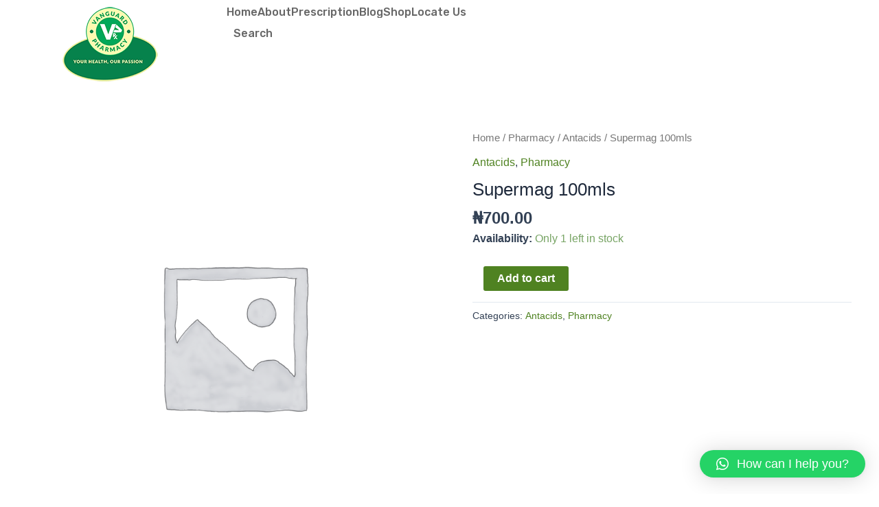

--- FILE ---
content_type: text/css
request_url: https://vanguardpharmacy.com/wp-content/uploads/elementor/css/post-3816.css?ver=1678190913
body_size: 259
content:
.elementor-kit-3816{--e-global-color-primary:#75B239;--e-global-color-secondary:#F5F5F5;--e-global-color-text:#666666;--e-global-color-accent:#666666;--e-global-color-3a5a785d:#6EC1E4;--e-global-color-7481c0f:#000000;--e-global-color-19fd9cba:#9BC03B;--e-global-color-3bb19dbb:#4054B2;--e-global-color-342cf041:#000;--e-global-color-5e4ed799:#FFF;--e-global-typography-primary-font-family:"Rubik";--e-global-typography-primary-font-weight:500;--e-global-typography-secondary-font-family:"Rubik";--e-global-typography-secondary-font-weight:600;--e-global-typography-text-font-family:"Rubik";--e-global-typography-text-font-weight:400;--e-global-typography-accent-font-family:"Rubik";--e-global-typography-accent-font-weight:300;}.elementor-section.elementor-section-boxed > .elementor-container{max-width:1140px;}.e-con{--container-max-width:1140px;}.elementor-widget:not(:last-child){margin-bottom:20px;}.elementor-element{--widgets-spacing:20px;}{}h1.entry-title{display:var(--page-title-display);}.elementor-kit-3816 e-page-transition{background-color:#FFBC7D;}@media(max-width:1024px){.elementor-section.elementor-section-boxed > .elementor-container{max-width:1024px;}.e-con{--container-max-width:1024px;}}@media(max-width:767px){.elementor-section.elementor-section-boxed > .elementor-container{max-width:767px;}.e-con{--container-max-width:767px;}}

--- FILE ---
content_type: text/javascript
request_url: https://vanguardpharmacy.com/wp-content/plugins/woocommerce-abandoned-cart-recovery/assets/js/abandoned-cart.js?ver=1.0.11
body_size: 2904
content:
jQuery(document).ready(function ($) {
    'use strict';

    let userRef = '';

    if (typeof wacvParams === 'undefined') {
        return;
    }

    const wacvCookie = {
        get(cname) {
            let cookie_arr = document.cookie.split(";");
            $.each(cookie_arr, function (key, val) {
                if (val) {
                    if (val.indexOf('ppviewtimer') === 1 || val.indexOf('ppviewtimer') === 0) {
                        cookie_arr.splice(key, 1);
                    }
                }
            });
            let name = cname + "=",
                decodedCookie = cookie_arr.join(';'),
                ca = decodedCookie.split(';');
            for (let i = 0; i < ca.length; i++) {
                let c = ca[i];
                while (c.charAt(0) == ' ') {
                    c = c.substring(1);
                }
                if (c.indexOf(name) == 0) {
                    return c.substring(name.length, c.length);
                }
            }
            return "";
        },

        set(cname, cvalue, exdays = 86400) {
            var d = new Date();
            d.setTime(d.getTime() + (exdays * 1000));//* 24 * 60 * 60
            var expires = "expires=" + d.toUTCString();
            document.cookie = cname + "=" + cvalue + ";" + expires + ";path=/";
        }
    };

    const wacvFbCheckBox = {

        checkedStt: false,
        cbRender: false,
        fbCbRequire: !!(parseInt(wacvParams.fbCbRequire)),

        init() {
            this.checkAjaxSend = false;
            if (!$('#wacv-modal').length) {
                this.setFbCheckBox();
            }
            this.confirmOptin();
            this.requireCheckbox();
        },

        setFbCheckBox() {
            let _this = this;
            if (wacvCookie.get('wacv_fb_checkbox')) return;

            if (!(parseInt(wacvParams.appID) > 0 && parseInt(wacvParams.pageID) > 0)) return;

            userRef = Date.now();

            let html = `<div class='fb-messenger-checkbox' origin='${wacvParams.homeURL}' page_id='${wacvParams.pageID}' messenger_app_id='${wacvParams.appID}' user_ref='${userRef}'
                        allow_login='true' size='large' ref='wacv_ref_message' skin='${wacvParams.appSkin}'></div>`;

            $('.fb-messenger-checkbox-container').append(html);

            (function (d, s, id) {  //connect fb to render checkbox plugin
                // if (Fbook.appID && Fbook.userToken) {
                let js, fjs = d.getElementsByTagName(s)[0], lang = wacvParams.appLang || 'en_US';
                if (d.getElementById(id)) {
                    return;
                }
                js = d.createElement(s);
                js.id = id;
                js.src = "https://connect.facebook.net/" + lang + "/sdk.js"; // whole SDK
                fjs.parentNode.insertBefore(js, fjs);

            }(document, 'script', 'facebook-jssdk'));

            window.fbAsyncInit = function () {

                FB.init({
                    appId: wacvParams.appID,
                    autoLogAppEvents: true,
                    xfbml: true,
                    version: "v9.0"
                });

                FB.Event.subscribe('messenger_checkbox', function (e) {
                    // console.log(FB.Event)
                    // console.log(e)
                    switch (e.event) {
                        case 'rendered':
                            _this.cbRender = true;
                            // console.log("rendered");
                            break;
                        case 'checkbox':
                            // console.log("checkbox");
                            if (e.state === 'checked') {
                                _this.checkedStt = true;
                                wacvCookie.set('wacv_fb_checkbox', true);
                            }
                            break;
                        case 'not_you':
                            // console.log("User clicked 'not you'");
                            break;
                    }
                });

                FB.getLoginStatus(function (response) {
                    if (response.status === 'connected') {
                        //console.log(response);
                    } else if (response.status === 'not_authorized') {
                        //console.log('not connected to app');
                    } else if (response.status === 'unknown') {
                        _this.fbCbRequire = false;
                        //console.log('not logged in to fb');
                    }
                });
            };
        },

        getUserRef(atcButton) {
            let _this = this;
            $.ajax({
                url: wacvParams.ajaxUrl,
                type: 'post',
                data: {action: 'wacv_get_info', user_ref: userRef, nonce: wacvParams.nonce},
                success(res) {
                    _this.checkAjaxSend = true;
                    atcButton.trigger('click');
                }
            });
        },

        confirmOptin() {
            let _this = this;
            $('form.cart button[type=submit], .single_add_to_cart_button, .ajax_add_to_cart').on('click', function (e) {
                if (_this.checkedStt && !_this.checkAjaxSend) {
                    let thisAtcButton = $(this);
                    e.preventDefault();
                    e.stopImmediatePropagation();
                    FB.AppEvents.logEvent('MessengerCheckboxUserConfirmation', null, {
                        'app_id': wacvParams.appID,
                        'page_id': wacvParams.pageID,
                        'ref': 'wacv_ref_message',
                        'user_ref': userRef
                    });

                    _this.getUserRef(thisAtcButton);
                }
            });
        },

        requireCheckbox() {
            let _this = this;
            $('form.cart button[type=submit], .single_add_to_cart_button, .ajax_add_to_cart, .wacv-add-to-cart-btn').on('click', function (e) {
                if (!_this.fbCbRequire) return;
                if (!_this.checkedStt && _this.cbRender) {
                    e.stopImmediatePropagation();
                    e.preventDefault();
                    $('.fb-messenger-checkbox').css({'border': '1px solid red', 'border-radius': '5px'});
                }
            });
        }
    };

    wacvFbCheckBox.init();

    const wacvGetEmail = {
        atcButton: '',
        redirectAfterATC: '',
        popup: '',

        init() {
            this.popup = $('#wacv-modal');
            this.showPopup();
            this.chooseAction();
            this.afterAjaxATC();
        },

        showPopup: function () {
            if (!this.popup.length) return;

            let _this = this;

            $('form.cart button[type=submit], .single_add_to_cart_button, .ajax_add_to_cart, .add_to_cart_button, .fw-pricing .fw-button-row a.button,.wacv-open-popup, #tribe-tickets__tickets-form #tribe-tickets__tickets-buy, .wpem-ticket-register-button button.wpem-theme-button').on('mousedown', function (e) {
                $('[tabindex="-1"]').removeAttr('tabindex');
                if (wacvCookie.get('wacv_get_email')) return;
                e.stopImmediatePropagation();
                e.preventDefault();
                _this.atcButton = $(this);

                if (!_this.atcButton.hasClass('ajax_add_to_cart') && wacvParams.redirect) {
                    _this.atcButton.after(`<input type="hidden" name="wacv_redirect" value="${wacvParams.redirect}">`);
                } else {
                    _this.redirectAfterATC = true;
                }

                _this.popup.fadeIn(300);

                wacvFbCheckBox.setFbCheckBox();
            });
        },

        chooseAction() {
            let _this = this;
            $('.wacv-add-to-cart-btn').on('click', function () {
                $('.wacv-email-invalid-notice, .wacv-phone-number-invalid-notice').hide();

                let email = $('.wacv-popup-input-email').val(),
                    phone = $('.wacv-popup-input-phone-number').val(),
                    gdprCb = $('.wacv-gdpr-checkbox'),
                    error = false;
                phone = _this.formatPhoneNumber(phone);

                if (parseInt(wacvParams.gdprField)) {
                    gdprCb.removeClass('wacv-error');
                    let checkChecked = $('.wacv-gdpr-checkbox:checked').length;
                    if (checkChecked === 0) {
                        gdprCb.addClass('wacv-error');
                        error = true;
                    }
                }

                if (!_this.emailValidation(email) && parseInt(wacvParams.emailField)) {
                    $('.wacv-email-invalid-notice').show();
                    error = true;
                }

                if (!_this.phoneValidation(phone) && parseInt(wacvParams.phoneField) && wacvParams.style === 'template-1') {
                    $('.wacv-phone-number-invalid-notice').show();
                    error = true;
                }

                if (!error) _this.importInfo();

            });

            $('.wacv-close-popup').on('click', function () { //, .wacv-modal-get-email
                wacvCookie.set('wacv_get_email', true, wacvParams.dismissDelay);//wacvParams.dismissDelay
                _this.popup.fadeOut(300);
                let events = $._data(_this.atcButton.get(0), 'events');
                let hasClick = events && events.click && events.click.length > 0 ? true : false;

                if (_this.atcButton.is('a') && !hasClick) {
                    window.location.href = _this.atcButton.attr('href');
                } else {
                    _this.atcButton.trigger('click');
                }
            });
        },

        emailValidation(email) {
            email = email ? email.trim() : email;
            return /^[^\s@]+@[^\s@]+\.[^\s@]+$/.test(email)
        },

        phoneValidation(phone) {
            return /^\d{8,10}$/im.test(phone);
            // return /^[\+]?[(]?[0-9]{3}[)]?[-\s\.]?[0-9]{3}[-\s\.]?[0-9]{4,6}$/im.test(phone)
        },

        formatPhoneNumber(phone) {
            if (phone) {
                phone = phone.replace(/\(|\)|-|\.|\s|\+/gi, '');
                let firstChar = phone.slice(0, 1);
                phone = parseInt(firstChar) === 0 ? phone.slice(1) : phone;
            }

            return phone;
        },

        importInfo() {
            let _this = this;
            this.popup.fadeOut(200);

            let email = $('.wacv-popup-input-email').val(),
                countryCallingCode = $('.wacv-country-calling-code').val(),
                phone = _this.formatPhoneNumber($('.wacv-popup-input-phone-number').val());

            phone = countryCallingCode + phone;

            let data = {
                action: 'wacv_get_info',
                nonce: wacvParams.nonce,
                billing_email: email,
                billing_phone: phone || '',
                status: 'subscribe'
            };

            if (wacvFbCheckBox.checkedStt) data.user_ref = userRef;

            $.ajax({
                url: wacvParams.ajaxUrl,
                data: data,
                type: "post",
                xhrFields: {withCredentials: true},
                beforeSend: function () {
                    $('.wacv-add-to-cart-btn').addClass('loading');
                },
                success: function (res) {
                    wacvCookie.set('wacv_get_email', true);

                    let events = $._data(_this.atcButton.get(0), 'events');
                    let hasClick = events && events.click && events.click.length > 0 ? true : false;

                    if (_this.atcButton.is('a') && !hasClick) {
                        window.location.href = _this.atcButton.attr('href');
                    } else {
                        _this.atcButton.trigger('click');
                    }
                },
                error: function (res) {
                    // console.log(res);
                }
            });
        },

        afterAjaxATC() {
            $(document).ajaxComplete(function (event, xhr, settings) {
                if (settings.url === "/?wc-ajax=add_to_cart" && wacvGetEmail.redirectAfterATC === true && wacvParams.redirect) {
                    window.location.replace(wacvParams.redirect);
                } else {
                    wacvGetEmail.showPopup();
                }
            });
        },

    };

    wacvGetEmail.init();

});